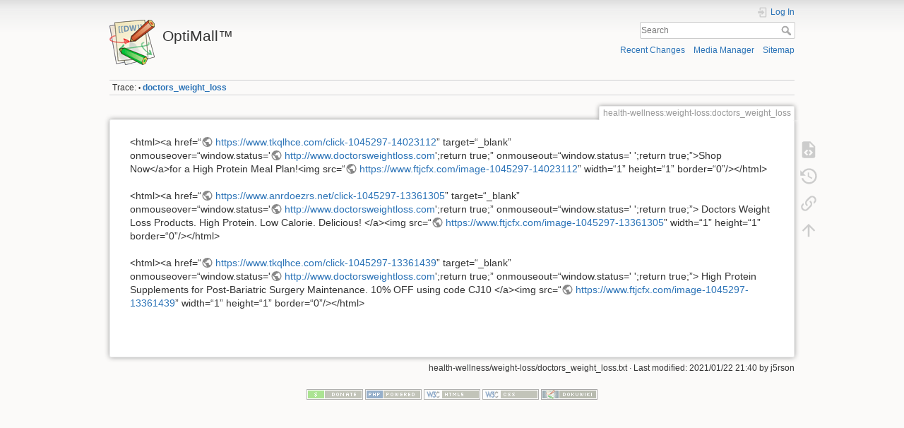

--- FILE ---
content_type: text/html; charset=utf-8
request_url: https://iversonsoftware.com/doku/doku.php?id=health-wellness:weight-loss:doctors_weight_loss
body_size: 14028
content:
<!DOCTYPE html>
<html lang="en" dir="ltr" class="no-js">
<head>
    <meta charset="utf-8" />
    <title>health-wellness:weight-loss:doctors_weight_loss [OptiMall&trade;]</title>
    <script>(function(H){H.className=H.className.replace(/\bno-js\b/,'js')})(document.documentElement)</script>
    <meta name="generator" content="DokuWiki"/>
<meta name="theme-color" content="#008800"/>
<meta name="robots" content="index,follow"/>
<meta name="keywords" content="health-wellness,weight-loss,doctors_weight_loss"/>
<link rel="search" type="application/opensearchdescription+xml" href="/doku/lib/exe/opensearch.php" title="OptiMall&amp;trade;"/>
<link rel="start" href="/doku/"/>
<link rel="contents" href="/doku/doku.php?id=health-wellness:weight-loss:doctors_weight_loss&amp;do=index" title="Sitemap"/>
<link rel="manifest" href="/doku/lib/exe/manifest.php"/>
<link rel="alternate" type="application/rss+xml" title="Recent Changes" href="/doku/feed.php"/>
<link rel="alternate" type="application/rss+xml" title="Current namespace" href="/doku/feed.php?mode=list&amp;ns=health-wellness:weight-loss"/>
<link rel="alternate" type="text/html" title="Plain HTML" href="/doku/doku.php?do=export_xhtml&amp;id=health-wellness:weight-loss:doctors_weight_loss"/>
<link rel="alternate" type="text/plain" title="Wiki Markup" href="/doku/doku.php?do=export_raw&amp;id=health-wellness:weight-loss:doctors_weight_loss"/>
<link rel="canonical" href="https://iversonsoftware.com/doku/doku.php?id=health-wellness:weight-loss:doctors_weight_loss"/>
<link rel="stylesheet" href="/doku/lib/exe/css.php?t=dokuwiki&amp;tseed=4124d4ef05b5abe6c0d7d0cf5759096a"/>
<!--[if gte IE 9]><!-->
<script >/*<![CDATA[*/var NS='health-wellness:weight-loss';var JSINFO = {"ga":{"trackingId":"G-95SXZW7LE4","gtagId":"G-95SXZW7LE4","anonymizeIp":true,"action":"show","trackOutboundLinks":false,"options":[],"pageview":"\/doku\/health-wellness\/weight-loss\/doctors_weight_loss","debug":false},"id":"health-wellness:weight-loss:doctors_weight_loss","namespace":"health-wellness:weight-loss","ACT":"show","useHeadingNavigation":0,"useHeadingContent":0};
/*!]]>*/</script>
<script src="/doku/lib/exe/jquery.php?tseed=f0349b609f9b91a485af8fd8ecd4aea4" defer="defer">/*<![CDATA[*/
/*!]]>*/</script>
<script src="/doku/lib/exe/js.php?t=dokuwiki&amp;tseed=4124d4ef05b5abe6c0d7d0cf5759096a" defer="defer">/*<![CDATA[*/
/*!]]>*/</script>
<!--<![endif]-->
    <meta name="viewport" content="width=device-width,initial-scale=1" />
    <link rel="shortcut icon" href="/doku/lib/tpl/dokuwiki/images/favicon.ico" />
<link rel="apple-touch-icon" href="/doku/lib/tpl/dokuwiki/images/apple-touch-icon.png" />
    </head>

<body>
    <div id="dokuwiki__site"><div id="dokuwiki__top" class="site dokuwiki mode_show tpl_dokuwiki     ">

        
<!-- ********** HEADER ********** -->
<header id="dokuwiki__header"><div class="pad group">

    
    <div class="headings group">
        <ul class="a11y skip">
            <li><a href="#dokuwiki__content">skip to content</a></li>
        </ul>

        <h1 class="logo"><a href="/doku/doku.php?id=start"  accesskey="h" title="Home [h]"><img src="/doku/lib/tpl/dokuwiki/images/logo.png" width="64" height="64" alt="" /> <span>OptiMall&trade;</span></a></h1>
            </div>

    <div class="tools group">
        <!-- USER TOOLS -->
                    <div id="dokuwiki__usertools">
                <h3 class="a11y">User Tools</h3>
                <ul>
                    <li class="action login"><a href="/doku/doku.php?id=health-wellness:weight-loss:doctors_weight_loss&amp;do=login&amp;sectok=" title="Log In" rel="nofollow"><span>Log In</span><svg xmlns="http://www.w3.org/2000/svg" width="24" height="24" viewBox="0 0 24 24"><path d="M10 17.25V14H3v-4h7V6.75L15.25 12 10 17.25M8 2h9a2 2 0 0 1 2 2v16a2 2 0 0 1-2 2H8a2 2 0 0 1-2-2v-4h2v4h9V4H8v4H6V4a2 2 0 0 1 2-2z"/></svg></a></li>                </ul>
            </div>
        
        <!-- SITE TOOLS -->
        <div id="dokuwiki__sitetools">
            <h3 class="a11y">Site Tools</h3>
            <form action="/doku/doku.php?id=start" method="get" role="search" class="search doku_form" id="dw__search" accept-charset="utf-8"><input type="hidden" name="do" value="search" /><input type="hidden" name="id" value="health-wellness:weight-loss:doctors_weight_loss" /><div class="no"><input name="q" type="text" class="edit" title="[F]" accesskey="f" placeholder="Search" autocomplete="on" id="qsearch__in" value="" /><button value="1" type="submit" title="Search">Search</button><div id="qsearch__out" class="ajax_qsearch JSpopup"></div></div></form>            <div class="mobileTools">
                <form action="/doku/doku.php" method="get" accept-charset="utf-8"><div class="no"><input type="hidden" name="id" value="health-wellness:weight-loss:doctors_weight_loss" /><select name="do" class="edit quickselect" title="Tools"><option value="">Tools</option><optgroup label="Page Tools"><option value="edit">Show pagesource</option><option value="revisions">Old revisions</option><option value="backlink">Backlinks</option></optgroup><optgroup label="Site Tools"><option value="recent">Recent Changes</option><option value="media">Media Manager</option><option value="index">Sitemap</option></optgroup><optgroup label="User Tools"><option value="login">Log In</option></optgroup></select><button type="submit">&gt;</button></div></form>            </div>
            <ul>
                <li class="action recent"><a href="/doku/doku.php?id=health-wellness:weight-loss:doctors_weight_loss&amp;do=recent" title="Recent Changes [r]" rel="nofollow" accesskey="r">Recent Changes</a></li><li class="action media"><a href="/doku/doku.php?id=health-wellness:weight-loss:doctors_weight_loss&amp;do=media&amp;ns=health-wellness%3Aweight-loss" title="Media Manager" rel="nofollow">Media Manager</a></li><li class="action index"><a href="/doku/doku.php?id=health-wellness:weight-loss:doctors_weight_loss&amp;do=index" title="Sitemap [x]" rel="nofollow" accesskey="x">Sitemap</a></li>            </ul>
        </div>

    </div>

    <!-- BREADCRUMBS -->
            <div class="breadcrumbs">
                                        <div class="trace"><span class="bchead">Trace:</span> <span class="bcsep">•</span> <span class="curid"><bdi><a href="/doku/doku.php?id=health-wellness:weight-loss:doctors_weight_loss"  class="breadcrumbs" title="health-wellness:weight-loss:doctors_weight_loss">doctors_weight_loss</a></bdi></span></div>
                    </div>
    
    <hr class="a11y" />
</div></header><!-- /header -->

        <div class="wrapper group">

            
            <!-- ********** CONTENT ********** -->
            <main id="dokuwiki__content"><div class="pad group">
                
                <div class="pageId"><span>health-wellness:weight-loss:doctors_weight_loss</span></div>

                <div class="page group">
                                                            <!-- wikipage start -->
                    
<p>
&lt;html&gt;&lt;a href=“<a href="https://www.tkqlhce.com/click-1045297-14023112" class="urlextern" title="https://www.tkqlhce.com/click-1045297-14023112" rel="ugc nofollow">https://www.tkqlhce.com/click-1045297-14023112</a>” target=“_blank” onmouseover=“window.status=&#039;<a href="http://www.doctorsweightloss.com" class="urlextern" title="http://www.doctorsweightloss.com" rel="ugc nofollow">http://www.doctorsweightloss.com</a>&#039;;return true;” onmouseout=“window.status=&#039; &#039;;return true;”&gt;Shop Now&lt;/a&gt;for a High Protein Meal Plan!&lt;img src=“<a href="https://www.ftjcfx.com/image-1045297-14023112" class="urlextern" title="https://www.ftjcfx.com/image-1045297-14023112" rel="ugc nofollow">https://www.ftjcfx.com/image-1045297-14023112</a>” width=“1” height=“1” border=“0”/&gt;&lt;/html&gt;<br/>
<br/>

&lt;html&gt;&lt;a href=“<a href="https://www.anrdoezrs.net/click-1045297-13361305" class="urlextern" title="https://www.anrdoezrs.net/click-1045297-13361305" rel="ugc nofollow">https://www.anrdoezrs.net/click-1045297-13361305</a>” target=“_blank” onmouseover=“window.status=&#039;<a href="http://www.doctorsweightloss.com" class="urlextern" title="http://www.doctorsweightloss.com" rel="ugc nofollow">http://www.doctorsweightloss.com</a>&#039;;return true;” onmouseout=“window.status=&#039; &#039;;return true;”&gt; Doctors Weight Loss Products. High Protein. Low Calorie. Delicious! &lt;/a&gt;&lt;img src=“<a href="https://www.ftjcfx.com/image-1045297-13361305" class="urlextern" title="https://www.ftjcfx.com/image-1045297-13361305" rel="ugc nofollow">https://www.ftjcfx.com/image-1045297-13361305</a>” width=“1” height=“1” border=“0”/&gt;&lt;/html&gt;<br/>
<br/>

&lt;html&gt;&lt;a href=“<a href="https://www.tkqlhce.com/click-1045297-13361439" class="urlextern" title="https://www.tkqlhce.com/click-1045297-13361439" rel="ugc nofollow">https://www.tkqlhce.com/click-1045297-13361439</a>” target=“_blank” onmouseover=“window.status=&#039;<a href="http://www.doctorsweightloss.com" class="urlextern" title="http://www.doctorsweightloss.com" rel="ugc nofollow">http://www.doctorsweightloss.com</a>&#039;;return true;” onmouseout=“window.status=&#039; &#039;;return true;”&gt; High Protein Supplements for Post-Bariatric Surgery Maintenance. 10% OFF using code CJ10 &lt;/a&gt;&lt;img src=“<a href="https://www.ftjcfx.com/image-1045297-13361439" class="urlextern" title="https://www.ftjcfx.com/image-1045297-13361439" rel="ugc nofollow">https://www.ftjcfx.com/image-1045297-13361439</a>” width=“1” height=“1” border=“0”/&gt;&lt;/html&gt;<br/>
<br/>

</p>

                    <!-- wikipage stop -->
                                    </div>

                <div class="docInfo"><bdi>health-wellness/weight-loss/doctors_weight_loss.txt</bdi> · Last modified: 2021/01/22 21:40 by <bdi>j5rson</bdi></div>

                
                <hr class="a11y" />
            </div></main><!-- /content -->

            <!-- PAGE ACTIONS -->
            <nav id="dokuwiki__pagetools" aria-labelledby="dokuwiki__pagetools__heading">
                <h3 class="a11y" id="dokuwiki__pagetools__heading">Page Tools</h3>
                <div class="tools">
                    <ul>
                        <li class="source"><a href="/doku/doku.php?id=health-wellness:weight-loss:doctors_weight_loss&amp;do=edit" title="Show pagesource [v]" rel="nofollow" accesskey="v"><span>Show pagesource</span><svg xmlns="http://www.w3.org/2000/svg" width="24" height="24" viewBox="0 0 24 24"><path d="M13 9h5.5L13 3.5V9M6 2h8l6 6v12a2 2 0 0 1-2 2H6a2 2 0 0 1-2-2V4c0-1.11.89-2 2-2m.12 13.5l3.74 3.74 1.42-1.41-2.33-2.33 2.33-2.33-1.42-1.41-3.74 3.74m11.16 0l-3.74-3.74-1.42 1.41 2.33 2.33-2.33 2.33 1.42 1.41 3.74-3.74z"/></svg></a></li><li class="revs"><a href="/doku/doku.php?id=health-wellness:weight-loss:doctors_weight_loss&amp;do=revisions" title="Old revisions [o]" rel="nofollow" accesskey="o"><span>Old revisions</span><svg xmlns="http://www.w3.org/2000/svg" width="24" height="24" viewBox="0 0 24 24"><path d="M11 7v5.11l4.71 2.79.79-1.28-4-2.37V7m0-5C8.97 2 5.91 3.92 4.27 6.77L2 4.5V11h6.5L5.75 8.25C6.96 5.73 9.5 4 12.5 4a7.5 7.5 0 0 1 7.5 7.5 7.5 7.5 0 0 1-7.5 7.5c-3.27 0-6.03-2.09-7.06-5h-2.1c1.1 4.03 4.77 7 9.16 7 5.24 0 9.5-4.25 9.5-9.5A9.5 9.5 0 0 0 12.5 2z"/></svg></a></li><li class="backlink"><a href="/doku/doku.php?id=health-wellness:weight-loss:doctors_weight_loss&amp;do=backlink" title="Backlinks" rel="nofollow"><span>Backlinks</span><svg xmlns="http://www.w3.org/2000/svg" width="24" height="24" viewBox="0 0 24 24"><path d="M10.59 13.41c.41.39.41 1.03 0 1.42-.39.39-1.03.39-1.42 0a5.003 5.003 0 0 1 0-7.07l3.54-3.54a5.003 5.003 0 0 1 7.07 0 5.003 5.003 0 0 1 0 7.07l-1.49 1.49c.01-.82-.12-1.64-.4-2.42l.47-.48a2.982 2.982 0 0 0 0-4.24 2.982 2.982 0 0 0-4.24 0l-3.53 3.53a2.982 2.982 0 0 0 0 4.24m2.82-4.24c.39-.39 1.03-.39 1.42 0a5.003 5.003 0 0 1 0 7.07l-3.54 3.54a5.003 5.003 0 0 1-7.07 0 5.003 5.003 0 0 1 0-7.07l1.49-1.49c-.01.82.12 1.64.4 2.43l-.47.47a2.982 2.982 0 0 0 0 4.24 2.982 2.982 0 0 0 4.24 0l3.53-3.53a2.982 2.982 0 0 0 0-4.24.973.973 0 0 1 0-1.42z"/></svg></a></li><li class="top"><a href="#dokuwiki__top" title="Back to top [t]" rel="nofollow" accesskey="t"><span>Back to top</span><svg xmlns="http://www.w3.org/2000/svg" width="24" height="24" viewBox="0 0 24 24"><path d="M13 20h-2V8l-5.5 5.5-1.42-1.42L12 4.16l7.92 7.92-1.42 1.42L13 8v12z"/></svg></a></li>                    </ul>
                </div>
            </nav>
        </div><!-- /wrapper -->

        
<!-- ********** FOOTER ********** -->
<footer id="dokuwiki__footer"><div class="pad">
    
    <div class="buttons">
                <a href="https://www.dokuwiki.org/donate" title="Donate" ><img
            src="/doku/lib/tpl/dokuwiki/images/button-donate.gif" width="80" height="15" alt="Donate" /></a>
        <a href="https://php.net" title="Powered by PHP" ><img
            src="/doku/lib/tpl/dokuwiki/images/button-php.gif" width="80" height="15" alt="Powered by PHP" /></a>
        <a href="//validator.w3.org/check/referer" title="Valid HTML5" ><img
            src="/doku/lib/tpl/dokuwiki/images/button-html5.png" width="80" height="15" alt="Valid HTML5" /></a>
        <a href="//jigsaw.w3.org/css-validator/check/referer?profile=css3" title="Valid CSS" ><img
            src="/doku/lib/tpl/dokuwiki/images/button-css.png" width="80" height="15" alt="Valid CSS" /></a>
        <a href="https://dokuwiki.org/" title="Driven by DokuWiki" ><img
            src="/doku/lib/tpl/dokuwiki/images/button-dw.png" width="80" height="15"
            alt="Driven by DokuWiki" /></a>
    </div>

    </div></footer><!-- /footer -->
    </div></div><!-- /site -->

    <div class="no"><img src="/doku/lib/exe/taskrunner.php?id=health-wellness%3Aweight-loss%3Adoctors_weight_loss&amp;1768739664" width="2" height="1" alt="" /></div>
    <div id="screen__mode" class="no"></div></body>
</html>
